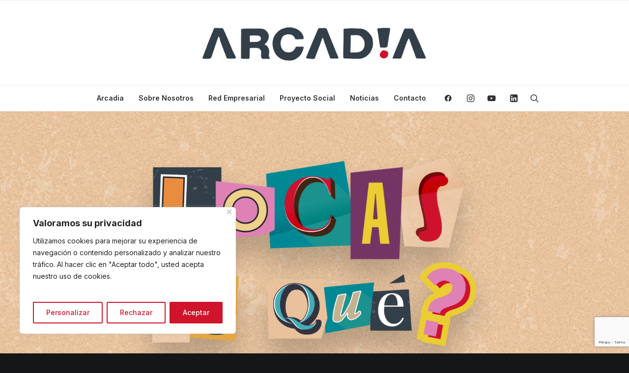

--- FILE ---
content_type: text/html; charset=utf-8
request_url: https://www.google.com/recaptcha/api2/anchor?ar=1&k=6LdUAKMkAAAAADxCMV2ikgClKI4f7Mg23vXGjZGj&co=aHR0cHM6Ly9yZWRhcmNhZGlhLmVzOjQ0Mw..&hl=en&v=N67nZn4AqZkNcbeMu4prBgzg&size=invisible&anchor-ms=20000&execute-ms=30000&cb=x7eov1z5zohq
body_size: 48637
content:
<!DOCTYPE HTML><html dir="ltr" lang="en"><head><meta http-equiv="Content-Type" content="text/html; charset=UTF-8">
<meta http-equiv="X-UA-Compatible" content="IE=edge">
<title>reCAPTCHA</title>
<style type="text/css">
/* cyrillic-ext */
@font-face {
  font-family: 'Roboto';
  font-style: normal;
  font-weight: 400;
  font-stretch: 100%;
  src: url(//fonts.gstatic.com/s/roboto/v48/KFO7CnqEu92Fr1ME7kSn66aGLdTylUAMa3GUBHMdazTgWw.woff2) format('woff2');
  unicode-range: U+0460-052F, U+1C80-1C8A, U+20B4, U+2DE0-2DFF, U+A640-A69F, U+FE2E-FE2F;
}
/* cyrillic */
@font-face {
  font-family: 'Roboto';
  font-style: normal;
  font-weight: 400;
  font-stretch: 100%;
  src: url(//fonts.gstatic.com/s/roboto/v48/KFO7CnqEu92Fr1ME7kSn66aGLdTylUAMa3iUBHMdazTgWw.woff2) format('woff2');
  unicode-range: U+0301, U+0400-045F, U+0490-0491, U+04B0-04B1, U+2116;
}
/* greek-ext */
@font-face {
  font-family: 'Roboto';
  font-style: normal;
  font-weight: 400;
  font-stretch: 100%;
  src: url(//fonts.gstatic.com/s/roboto/v48/KFO7CnqEu92Fr1ME7kSn66aGLdTylUAMa3CUBHMdazTgWw.woff2) format('woff2');
  unicode-range: U+1F00-1FFF;
}
/* greek */
@font-face {
  font-family: 'Roboto';
  font-style: normal;
  font-weight: 400;
  font-stretch: 100%;
  src: url(//fonts.gstatic.com/s/roboto/v48/KFO7CnqEu92Fr1ME7kSn66aGLdTylUAMa3-UBHMdazTgWw.woff2) format('woff2');
  unicode-range: U+0370-0377, U+037A-037F, U+0384-038A, U+038C, U+038E-03A1, U+03A3-03FF;
}
/* math */
@font-face {
  font-family: 'Roboto';
  font-style: normal;
  font-weight: 400;
  font-stretch: 100%;
  src: url(//fonts.gstatic.com/s/roboto/v48/KFO7CnqEu92Fr1ME7kSn66aGLdTylUAMawCUBHMdazTgWw.woff2) format('woff2');
  unicode-range: U+0302-0303, U+0305, U+0307-0308, U+0310, U+0312, U+0315, U+031A, U+0326-0327, U+032C, U+032F-0330, U+0332-0333, U+0338, U+033A, U+0346, U+034D, U+0391-03A1, U+03A3-03A9, U+03B1-03C9, U+03D1, U+03D5-03D6, U+03F0-03F1, U+03F4-03F5, U+2016-2017, U+2034-2038, U+203C, U+2040, U+2043, U+2047, U+2050, U+2057, U+205F, U+2070-2071, U+2074-208E, U+2090-209C, U+20D0-20DC, U+20E1, U+20E5-20EF, U+2100-2112, U+2114-2115, U+2117-2121, U+2123-214F, U+2190, U+2192, U+2194-21AE, U+21B0-21E5, U+21F1-21F2, U+21F4-2211, U+2213-2214, U+2216-22FF, U+2308-230B, U+2310, U+2319, U+231C-2321, U+2336-237A, U+237C, U+2395, U+239B-23B7, U+23D0, U+23DC-23E1, U+2474-2475, U+25AF, U+25B3, U+25B7, U+25BD, U+25C1, U+25CA, U+25CC, U+25FB, U+266D-266F, U+27C0-27FF, U+2900-2AFF, U+2B0E-2B11, U+2B30-2B4C, U+2BFE, U+3030, U+FF5B, U+FF5D, U+1D400-1D7FF, U+1EE00-1EEFF;
}
/* symbols */
@font-face {
  font-family: 'Roboto';
  font-style: normal;
  font-weight: 400;
  font-stretch: 100%;
  src: url(//fonts.gstatic.com/s/roboto/v48/KFO7CnqEu92Fr1ME7kSn66aGLdTylUAMaxKUBHMdazTgWw.woff2) format('woff2');
  unicode-range: U+0001-000C, U+000E-001F, U+007F-009F, U+20DD-20E0, U+20E2-20E4, U+2150-218F, U+2190, U+2192, U+2194-2199, U+21AF, U+21E6-21F0, U+21F3, U+2218-2219, U+2299, U+22C4-22C6, U+2300-243F, U+2440-244A, U+2460-24FF, U+25A0-27BF, U+2800-28FF, U+2921-2922, U+2981, U+29BF, U+29EB, U+2B00-2BFF, U+4DC0-4DFF, U+FFF9-FFFB, U+10140-1018E, U+10190-1019C, U+101A0, U+101D0-101FD, U+102E0-102FB, U+10E60-10E7E, U+1D2C0-1D2D3, U+1D2E0-1D37F, U+1F000-1F0FF, U+1F100-1F1AD, U+1F1E6-1F1FF, U+1F30D-1F30F, U+1F315, U+1F31C, U+1F31E, U+1F320-1F32C, U+1F336, U+1F378, U+1F37D, U+1F382, U+1F393-1F39F, U+1F3A7-1F3A8, U+1F3AC-1F3AF, U+1F3C2, U+1F3C4-1F3C6, U+1F3CA-1F3CE, U+1F3D4-1F3E0, U+1F3ED, U+1F3F1-1F3F3, U+1F3F5-1F3F7, U+1F408, U+1F415, U+1F41F, U+1F426, U+1F43F, U+1F441-1F442, U+1F444, U+1F446-1F449, U+1F44C-1F44E, U+1F453, U+1F46A, U+1F47D, U+1F4A3, U+1F4B0, U+1F4B3, U+1F4B9, U+1F4BB, U+1F4BF, U+1F4C8-1F4CB, U+1F4D6, U+1F4DA, U+1F4DF, U+1F4E3-1F4E6, U+1F4EA-1F4ED, U+1F4F7, U+1F4F9-1F4FB, U+1F4FD-1F4FE, U+1F503, U+1F507-1F50B, U+1F50D, U+1F512-1F513, U+1F53E-1F54A, U+1F54F-1F5FA, U+1F610, U+1F650-1F67F, U+1F687, U+1F68D, U+1F691, U+1F694, U+1F698, U+1F6AD, U+1F6B2, U+1F6B9-1F6BA, U+1F6BC, U+1F6C6-1F6CF, U+1F6D3-1F6D7, U+1F6E0-1F6EA, U+1F6F0-1F6F3, U+1F6F7-1F6FC, U+1F700-1F7FF, U+1F800-1F80B, U+1F810-1F847, U+1F850-1F859, U+1F860-1F887, U+1F890-1F8AD, U+1F8B0-1F8BB, U+1F8C0-1F8C1, U+1F900-1F90B, U+1F93B, U+1F946, U+1F984, U+1F996, U+1F9E9, U+1FA00-1FA6F, U+1FA70-1FA7C, U+1FA80-1FA89, U+1FA8F-1FAC6, U+1FACE-1FADC, U+1FADF-1FAE9, U+1FAF0-1FAF8, U+1FB00-1FBFF;
}
/* vietnamese */
@font-face {
  font-family: 'Roboto';
  font-style: normal;
  font-weight: 400;
  font-stretch: 100%;
  src: url(//fonts.gstatic.com/s/roboto/v48/KFO7CnqEu92Fr1ME7kSn66aGLdTylUAMa3OUBHMdazTgWw.woff2) format('woff2');
  unicode-range: U+0102-0103, U+0110-0111, U+0128-0129, U+0168-0169, U+01A0-01A1, U+01AF-01B0, U+0300-0301, U+0303-0304, U+0308-0309, U+0323, U+0329, U+1EA0-1EF9, U+20AB;
}
/* latin-ext */
@font-face {
  font-family: 'Roboto';
  font-style: normal;
  font-weight: 400;
  font-stretch: 100%;
  src: url(//fonts.gstatic.com/s/roboto/v48/KFO7CnqEu92Fr1ME7kSn66aGLdTylUAMa3KUBHMdazTgWw.woff2) format('woff2');
  unicode-range: U+0100-02BA, U+02BD-02C5, U+02C7-02CC, U+02CE-02D7, U+02DD-02FF, U+0304, U+0308, U+0329, U+1D00-1DBF, U+1E00-1E9F, U+1EF2-1EFF, U+2020, U+20A0-20AB, U+20AD-20C0, U+2113, U+2C60-2C7F, U+A720-A7FF;
}
/* latin */
@font-face {
  font-family: 'Roboto';
  font-style: normal;
  font-weight: 400;
  font-stretch: 100%;
  src: url(//fonts.gstatic.com/s/roboto/v48/KFO7CnqEu92Fr1ME7kSn66aGLdTylUAMa3yUBHMdazQ.woff2) format('woff2');
  unicode-range: U+0000-00FF, U+0131, U+0152-0153, U+02BB-02BC, U+02C6, U+02DA, U+02DC, U+0304, U+0308, U+0329, U+2000-206F, U+20AC, U+2122, U+2191, U+2193, U+2212, U+2215, U+FEFF, U+FFFD;
}
/* cyrillic-ext */
@font-face {
  font-family: 'Roboto';
  font-style: normal;
  font-weight: 500;
  font-stretch: 100%;
  src: url(//fonts.gstatic.com/s/roboto/v48/KFO7CnqEu92Fr1ME7kSn66aGLdTylUAMa3GUBHMdazTgWw.woff2) format('woff2');
  unicode-range: U+0460-052F, U+1C80-1C8A, U+20B4, U+2DE0-2DFF, U+A640-A69F, U+FE2E-FE2F;
}
/* cyrillic */
@font-face {
  font-family: 'Roboto';
  font-style: normal;
  font-weight: 500;
  font-stretch: 100%;
  src: url(//fonts.gstatic.com/s/roboto/v48/KFO7CnqEu92Fr1ME7kSn66aGLdTylUAMa3iUBHMdazTgWw.woff2) format('woff2');
  unicode-range: U+0301, U+0400-045F, U+0490-0491, U+04B0-04B1, U+2116;
}
/* greek-ext */
@font-face {
  font-family: 'Roboto';
  font-style: normal;
  font-weight: 500;
  font-stretch: 100%;
  src: url(//fonts.gstatic.com/s/roboto/v48/KFO7CnqEu92Fr1ME7kSn66aGLdTylUAMa3CUBHMdazTgWw.woff2) format('woff2');
  unicode-range: U+1F00-1FFF;
}
/* greek */
@font-face {
  font-family: 'Roboto';
  font-style: normal;
  font-weight: 500;
  font-stretch: 100%;
  src: url(//fonts.gstatic.com/s/roboto/v48/KFO7CnqEu92Fr1ME7kSn66aGLdTylUAMa3-UBHMdazTgWw.woff2) format('woff2');
  unicode-range: U+0370-0377, U+037A-037F, U+0384-038A, U+038C, U+038E-03A1, U+03A3-03FF;
}
/* math */
@font-face {
  font-family: 'Roboto';
  font-style: normal;
  font-weight: 500;
  font-stretch: 100%;
  src: url(//fonts.gstatic.com/s/roboto/v48/KFO7CnqEu92Fr1ME7kSn66aGLdTylUAMawCUBHMdazTgWw.woff2) format('woff2');
  unicode-range: U+0302-0303, U+0305, U+0307-0308, U+0310, U+0312, U+0315, U+031A, U+0326-0327, U+032C, U+032F-0330, U+0332-0333, U+0338, U+033A, U+0346, U+034D, U+0391-03A1, U+03A3-03A9, U+03B1-03C9, U+03D1, U+03D5-03D6, U+03F0-03F1, U+03F4-03F5, U+2016-2017, U+2034-2038, U+203C, U+2040, U+2043, U+2047, U+2050, U+2057, U+205F, U+2070-2071, U+2074-208E, U+2090-209C, U+20D0-20DC, U+20E1, U+20E5-20EF, U+2100-2112, U+2114-2115, U+2117-2121, U+2123-214F, U+2190, U+2192, U+2194-21AE, U+21B0-21E5, U+21F1-21F2, U+21F4-2211, U+2213-2214, U+2216-22FF, U+2308-230B, U+2310, U+2319, U+231C-2321, U+2336-237A, U+237C, U+2395, U+239B-23B7, U+23D0, U+23DC-23E1, U+2474-2475, U+25AF, U+25B3, U+25B7, U+25BD, U+25C1, U+25CA, U+25CC, U+25FB, U+266D-266F, U+27C0-27FF, U+2900-2AFF, U+2B0E-2B11, U+2B30-2B4C, U+2BFE, U+3030, U+FF5B, U+FF5D, U+1D400-1D7FF, U+1EE00-1EEFF;
}
/* symbols */
@font-face {
  font-family: 'Roboto';
  font-style: normal;
  font-weight: 500;
  font-stretch: 100%;
  src: url(//fonts.gstatic.com/s/roboto/v48/KFO7CnqEu92Fr1ME7kSn66aGLdTylUAMaxKUBHMdazTgWw.woff2) format('woff2');
  unicode-range: U+0001-000C, U+000E-001F, U+007F-009F, U+20DD-20E0, U+20E2-20E4, U+2150-218F, U+2190, U+2192, U+2194-2199, U+21AF, U+21E6-21F0, U+21F3, U+2218-2219, U+2299, U+22C4-22C6, U+2300-243F, U+2440-244A, U+2460-24FF, U+25A0-27BF, U+2800-28FF, U+2921-2922, U+2981, U+29BF, U+29EB, U+2B00-2BFF, U+4DC0-4DFF, U+FFF9-FFFB, U+10140-1018E, U+10190-1019C, U+101A0, U+101D0-101FD, U+102E0-102FB, U+10E60-10E7E, U+1D2C0-1D2D3, U+1D2E0-1D37F, U+1F000-1F0FF, U+1F100-1F1AD, U+1F1E6-1F1FF, U+1F30D-1F30F, U+1F315, U+1F31C, U+1F31E, U+1F320-1F32C, U+1F336, U+1F378, U+1F37D, U+1F382, U+1F393-1F39F, U+1F3A7-1F3A8, U+1F3AC-1F3AF, U+1F3C2, U+1F3C4-1F3C6, U+1F3CA-1F3CE, U+1F3D4-1F3E0, U+1F3ED, U+1F3F1-1F3F3, U+1F3F5-1F3F7, U+1F408, U+1F415, U+1F41F, U+1F426, U+1F43F, U+1F441-1F442, U+1F444, U+1F446-1F449, U+1F44C-1F44E, U+1F453, U+1F46A, U+1F47D, U+1F4A3, U+1F4B0, U+1F4B3, U+1F4B9, U+1F4BB, U+1F4BF, U+1F4C8-1F4CB, U+1F4D6, U+1F4DA, U+1F4DF, U+1F4E3-1F4E6, U+1F4EA-1F4ED, U+1F4F7, U+1F4F9-1F4FB, U+1F4FD-1F4FE, U+1F503, U+1F507-1F50B, U+1F50D, U+1F512-1F513, U+1F53E-1F54A, U+1F54F-1F5FA, U+1F610, U+1F650-1F67F, U+1F687, U+1F68D, U+1F691, U+1F694, U+1F698, U+1F6AD, U+1F6B2, U+1F6B9-1F6BA, U+1F6BC, U+1F6C6-1F6CF, U+1F6D3-1F6D7, U+1F6E0-1F6EA, U+1F6F0-1F6F3, U+1F6F7-1F6FC, U+1F700-1F7FF, U+1F800-1F80B, U+1F810-1F847, U+1F850-1F859, U+1F860-1F887, U+1F890-1F8AD, U+1F8B0-1F8BB, U+1F8C0-1F8C1, U+1F900-1F90B, U+1F93B, U+1F946, U+1F984, U+1F996, U+1F9E9, U+1FA00-1FA6F, U+1FA70-1FA7C, U+1FA80-1FA89, U+1FA8F-1FAC6, U+1FACE-1FADC, U+1FADF-1FAE9, U+1FAF0-1FAF8, U+1FB00-1FBFF;
}
/* vietnamese */
@font-face {
  font-family: 'Roboto';
  font-style: normal;
  font-weight: 500;
  font-stretch: 100%;
  src: url(//fonts.gstatic.com/s/roboto/v48/KFO7CnqEu92Fr1ME7kSn66aGLdTylUAMa3OUBHMdazTgWw.woff2) format('woff2');
  unicode-range: U+0102-0103, U+0110-0111, U+0128-0129, U+0168-0169, U+01A0-01A1, U+01AF-01B0, U+0300-0301, U+0303-0304, U+0308-0309, U+0323, U+0329, U+1EA0-1EF9, U+20AB;
}
/* latin-ext */
@font-face {
  font-family: 'Roboto';
  font-style: normal;
  font-weight: 500;
  font-stretch: 100%;
  src: url(//fonts.gstatic.com/s/roboto/v48/KFO7CnqEu92Fr1ME7kSn66aGLdTylUAMa3KUBHMdazTgWw.woff2) format('woff2');
  unicode-range: U+0100-02BA, U+02BD-02C5, U+02C7-02CC, U+02CE-02D7, U+02DD-02FF, U+0304, U+0308, U+0329, U+1D00-1DBF, U+1E00-1E9F, U+1EF2-1EFF, U+2020, U+20A0-20AB, U+20AD-20C0, U+2113, U+2C60-2C7F, U+A720-A7FF;
}
/* latin */
@font-face {
  font-family: 'Roboto';
  font-style: normal;
  font-weight: 500;
  font-stretch: 100%;
  src: url(//fonts.gstatic.com/s/roboto/v48/KFO7CnqEu92Fr1ME7kSn66aGLdTylUAMa3yUBHMdazQ.woff2) format('woff2');
  unicode-range: U+0000-00FF, U+0131, U+0152-0153, U+02BB-02BC, U+02C6, U+02DA, U+02DC, U+0304, U+0308, U+0329, U+2000-206F, U+20AC, U+2122, U+2191, U+2193, U+2212, U+2215, U+FEFF, U+FFFD;
}
/* cyrillic-ext */
@font-face {
  font-family: 'Roboto';
  font-style: normal;
  font-weight: 900;
  font-stretch: 100%;
  src: url(//fonts.gstatic.com/s/roboto/v48/KFO7CnqEu92Fr1ME7kSn66aGLdTylUAMa3GUBHMdazTgWw.woff2) format('woff2');
  unicode-range: U+0460-052F, U+1C80-1C8A, U+20B4, U+2DE0-2DFF, U+A640-A69F, U+FE2E-FE2F;
}
/* cyrillic */
@font-face {
  font-family: 'Roboto';
  font-style: normal;
  font-weight: 900;
  font-stretch: 100%;
  src: url(//fonts.gstatic.com/s/roboto/v48/KFO7CnqEu92Fr1ME7kSn66aGLdTylUAMa3iUBHMdazTgWw.woff2) format('woff2');
  unicode-range: U+0301, U+0400-045F, U+0490-0491, U+04B0-04B1, U+2116;
}
/* greek-ext */
@font-face {
  font-family: 'Roboto';
  font-style: normal;
  font-weight: 900;
  font-stretch: 100%;
  src: url(//fonts.gstatic.com/s/roboto/v48/KFO7CnqEu92Fr1ME7kSn66aGLdTylUAMa3CUBHMdazTgWw.woff2) format('woff2');
  unicode-range: U+1F00-1FFF;
}
/* greek */
@font-face {
  font-family: 'Roboto';
  font-style: normal;
  font-weight: 900;
  font-stretch: 100%;
  src: url(//fonts.gstatic.com/s/roboto/v48/KFO7CnqEu92Fr1ME7kSn66aGLdTylUAMa3-UBHMdazTgWw.woff2) format('woff2');
  unicode-range: U+0370-0377, U+037A-037F, U+0384-038A, U+038C, U+038E-03A1, U+03A3-03FF;
}
/* math */
@font-face {
  font-family: 'Roboto';
  font-style: normal;
  font-weight: 900;
  font-stretch: 100%;
  src: url(//fonts.gstatic.com/s/roboto/v48/KFO7CnqEu92Fr1ME7kSn66aGLdTylUAMawCUBHMdazTgWw.woff2) format('woff2');
  unicode-range: U+0302-0303, U+0305, U+0307-0308, U+0310, U+0312, U+0315, U+031A, U+0326-0327, U+032C, U+032F-0330, U+0332-0333, U+0338, U+033A, U+0346, U+034D, U+0391-03A1, U+03A3-03A9, U+03B1-03C9, U+03D1, U+03D5-03D6, U+03F0-03F1, U+03F4-03F5, U+2016-2017, U+2034-2038, U+203C, U+2040, U+2043, U+2047, U+2050, U+2057, U+205F, U+2070-2071, U+2074-208E, U+2090-209C, U+20D0-20DC, U+20E1, U+20E5-20EF, U+2100-2112, U+2114-2115, U+2117-2121, U+2123-214F, U+2190, U+2192, U+2194-21AE, U+21B0-21E5, U+21F1-21F2, U+21F4-2211, U+2213-2214, U+2216-22FF, U+2308-230B, U+2310, U+2319, U+231C-2321, U+2336-237A, U+237C, U+2395, U+239B-23B7, U+23D0, U+23DC-23E1, U+2474-2475, U+25AF, U+25B3, U+25B7, U+25BD, U+25C1, U+25CA, U+25CC, U+25FB, U+266D-266F, U+27C0-27FF, U+2900-2AFF, U+2B0E-2B11, U+2B30-2B4C, U+2BFE, U+3030, U+FF5B, U+FF5D, U+1D400-1D7FF, U+1EE00-1EEFF;
}
/* symbols */
@font-face {
  font-family: 'Roboto';
  font-style: normal;
  font-weight: 900;
  font-stretch: 100%;
  src: url(//fonts.gstatic.com/s/roboto/v48/KFO7CnqEu92Fr1ME7kSn66aGLdTylUAMaxKUBHMdazTgWw.woff2) format('woff2');
  unicode-range: U+0001-000C, U+000E-001F, U+007F-009F, U+20DD-20E0, U+20E2-20E4, U+2150-218F, U+2190, U+2192, U+2194-2199, U+21AF, U+21E6-21F0, U+21F3, U+2218-2219, U+2299, U+22C4-22C6, U+2300-243F, U+2440-244A, U+2460-24FF, U+25A0-27BF, U+2800-28FF, U+2921-2922, U+2981, U+29BF, U+29EB, U+2B00-2BFF, U+4DC0-4DFF, U+FFF9-FFFB, U+10140-1018E, U+10190-1019C, U+101A0, U+101D0-101FD, U+102E0-102FB, U+10E60-10E7E, U+1D2C0-1D2D3, U+1D2E0-1D37F, U+1F000-1F0FF, U+1F100-1F1AD, U+1F1E6-1F1FF, U+1F30D-1F30F, U+1F315, U+1F31C, U+1F31E, U+1F320-1F32C, U+1F336, U+1F378, U+1F37D, U+1F382, U+1F393-1F39F, U+1F3A7-1F3A8, U+1F3AC-1F3AF, U+1F3C2, U+1F3C4-1F3C6, U+1F3CA-1F3CE, U+1F3D4-1F3E0, U+1F3ED, U+1F3F1-1F3F3, U+1F3F5-1F3F7, U+1F408, U+1F415, U+1F41F, U+1F426, U+1F43F, U+1F441-1F442, U+1F444, U+1F446-1F449, U+1F44C-1F44E, U+1F453, U+1F46A, U+1F47D, U+1F4A3, U+1F4B0, U+1F4B3, U+1F4B9, U+1F4BB, U+1F4BF, U+1F4C8-1F4CB, U+1F4D6, U+1F4DA, U+1F4DF, U+1F4E3-1F4E6, U+1F4EA-1F4ED, U+1F4F7, U+1F4F9-1F4FB, U+1F4FD-1F4FE, U+1F503, U+1F507-1F50B, U+1F50D, U+1F512-1F513, U+1F53E-1F54A, U+1F54F-1F5FA, U+1F610, U+1F650-1F67F, U+1F687, U+1F68D, U+1F691, U+1F694, U+1F698, U+1F6AD, U+1F6B2, U+1F6B9-1F6BA, U+1F6BC, U+1F6C6-1F6CF, U+1F6D3-1F6D7, U+1F6E0-1F6EA, U+1F6F0-1F6F3, U+1F6F7-1F6FC, U+1F700-1F7FF, U+1F800-1F80B, U+1F810-1F847, U+1F850-1F859, U+1F860-1F887, U+1F890-1F8AD, U+1F8B0-1F8BB, U+1F8C0-1F8C1, U+1F900-1F90B, U+1F93B, U+1F946, U+1F984, U+1F996, U+1F9E9, U+1FA00-1FA6F, U+1FA70-1FA7C, U+1FA80-1FA89, U+1FA8F-1FAC6, U+1FACE-1FADC, U+1FADF-1FAE9, U+1FAF0-1FAF8, U+1FB00-1FBFF;
}
/* vietnamese */
@font-face {
  font-family: 'Roboto';
  font-style: normal;
  font-weight: 900;
  font-stretch: 100%;
  src: url(//fonts.gstatic.com/s/roboto/v48/KFO7CnqEu92Fr1ME7kSn66aGLdTylUAMa3OUBHMdazTgWw.woff2) format('woff2');
  unicode-range: U+0102-0103, U+0110-0111, U+0128-0129, U+0168-0169, U+01A0-01A1, U+01AF-01B0, U+0300-0301, U+0303-0304, U+0308-0309, U+0323, U+0329, U+1EA0-1EF9, U+20AB;
}
/* latin-ext */
@font-face {
  font-family: 'Roboto';
  font-style: normal;
  font-weight: 900;
  font-stretch: 100%;
  src: url(//fonts.gstatic.com/s/roboto/v48/KFO7CnqEu92Fr1ME7kSn66aGLdTylUAMa3KUBHMdazTgWw.woff2) format('woff2');
  unicode-range: U+0100-02BA, U+02BD-02C5, U+02C7-02CC, U+02CE-02D7, U+02DD-02FF, U+0304, U+0308, U+0329, U+1D00-1DBF, U+1E00-1E9F, U+1EF2-1EFF, U+2020, U+20A0-20AB, U+20AD-20C0, U+2113, U+2C60-2C7F, U+A720-A7FF;
}
/* latin */
@font-face {
  font-family: 'Roboto';
  font-style: normal;
  font-weight: 900;
  font-stretch: 100%;
  src: url(//fonts.gstatic.com/s/roboto/v48/KFO7CnqEu92Fr1ME7kSn66aGLdTylUAMa3yUBHMdazQ.woff2) format('woff2');
  unicode-range: U+0000-00FF, U+0131, U+0152-0153, U+02BB-02BC, U+02C6, U+02DA, U+02DC, U+0304, U+0308, U+0329, U+2000-206F, U+20AC, U+2122, U+2191, U+2193, U+2212, U+2215, U+FEFF, U+FFFD;
}

</style>
<link rel="stylesheet" type="text/css" href="https://www.gstatic.com/recaptcha/releases/N67nZn4AqZkNcbeMu4prBgzg/styles__ltr.css">
<script nonce="3wVJ_0ADkrFAAoFIN9DNxQ" type="text/javascript">window['__recaptcha_api'] = 'https://www.google.com/recaptcha/api2/';</script>
<script type="text/javascript" src="https://www.gstatic.com/recaptcha/releases/N67nZn4AqZkNcbeMu4prBgzg/recaptcha__en.js" nonce="3wVJ_0ADkrFAAoFIN9DNxQ">
      
    </script></head>
<body><div id="rc-anchor-alert" class="rc-anchor-alert"></div>
<input type="hidden" id="recaptcha-token" value="[base64]">
<script type="text/javascript" nonce="3wVJ_0ADkrFAAoFIN9DNxQ">
      recaptcha.anchor.Main.init("[\x22ainput\x22,[\x22bgdata\x22,\x22\x22,\[base64]/[base64]/[base64]/[base64]/[base64]/[base64]/KGcoTywyNTMsTy5PKSxVRyhPLEMpKTpnKE8sMjUzLEMpLE8pKSxsKSksTykpfSxieT1mdW5jdGlvbihDLE8sdSxsKXtmb3IobD0odT1SKEMpLDApO08+MDtPLS0pbD1sPDw4fFooQyk7ZyhDLHUsbCl9LFVHPWZ1bmN0aW9uKEMsTyl7Qy5pLmxlbmd0aD4xMDQ/[base64]/[base64]/[base64]/[base64]/[base64]/[base64]/[base64]\\u003d\x22,\[base64]\x22,\x22IU3ChMKSOhJCLA3CpWLDkMKZw6zCvMOow5rCs8OwZMKTwpHDphTDjA7Dm2IkwoDDscKtScKREcKeEkMdwrMSwqo6eA/Dkgl4w7bCijfCl39MwobDjRTDp0ZUw4XDsmUOw4IRw67DrDTCmCQ/w6HConpjIEptcWbDsiErM8O0TFXChMOaW8OcwrpEDcK9wrPCnsOAw6TCkRXCnngdFiIaE2c/w6jDgztbWD3CgWhUwojCksOiw6ZlOcO/[base64]/DnTLDkkvCpMO2wr9KFjTCqmM/wqZaw79Yw6FcJMOsDx1aw4zCuMKQw63CuQjCkgjChU3ClW7CsRphV8OFE0dCL8Kowr7DgQgRw7PCqjPDgcKXJsKYL0XDmcKPw5jCpyvDrjI+w5zCrAMRQ213wr9YIcOjBsK3w6PCpn7CjVHCj8KNWMKwLxpeaRwWw6/DhcKbw7LCrWVAWwTDtjI4AsOMZAF7XCPDl0zDrCASwqYbwooxaMKOwoJ1w4Uywol+eMO5eXE9Jx/CoVzCph8tVwITQxLDqMKew4k7w6rDicOQw5t8wpPCqsKZCxFmwqzCgjDCtXxlS8OJcsK0wrDCmsKAwpDCmsOjXWnDlsOjb3jDjCFSRUJwwqdGwpokw6fCosK0wrXCscKHwosfTjjDo1kHw5bCgsKjeQFCw5lVw4x3w6bCmsKyw4DDrcO+WDRXwrwKwqVcaTzCt8K/w6YOwpx4wr9SQQLDoMKQPjcoBTHCqMKXLMOMwrDDgMOqcMKmw4IEKMK+wqwswr3CscK4ZWNfwq0gw59mwrEww6XDpsKQbsKCwpByRB7CpGM5w44LfSIuwq0jw7bDqsO5wrbDtMK0w7wHwrhNDFHDnsKMwpfDuEXCmsOjYsKGw5/ChcKnasKHCsOkcCrDocK/QHTDh8KhGcOxdmvCmMOQd8OMw6tVQcKNw5zCk217wpUAfjsXwo7DsG3Dm8OHwq3DiMK/ER9/w4bDlsObwpnChFHCpCFmwrVtRcODRsOMwofCosK+wqTChmPCgMO+f8KCN8KWwq7Dp19aYWNfRcKGesK8HcKhwq3CuMONw4Elw7Bww6PCmAkfwpvCv1XDlXXCvXrCpmoCw5fDnsKCBcKwwplhZQk7wpXCr8OqM13Con5VwoMmw5NhPMKValIgRcKkKm/Dtgplwr4pwqfDuMO5UMKbJsO0wptnw6vCoMKKW8K2XMKed8K5Okk0woLCr8K7OxvCsX3DssKZV2M5aDoQKR/CjMOFEsObw5dzOsKnw452CWLCshnCrW7Cj3LCicOyXBvDvMOaEcKNw6E6S8KdIA3CuMK5DD83UcKyJSBWw7B2VsKmbzXDmsOHwoXDgTZDY8K8Yj08wqY4w5/CqsOgIcKOZsO5w55HwpzDqsKTw43Dqnw4KsOewohCwpPDjlkGw63DmybChMKEwosQwqfDrQbDrg1Xw65CeMKFw4jCo2bDvsKGw6nDksO3w7svO8O2wpNgG8KeaMKFY8KmwobDhQpKw6FqVkN6KzgSQR/DtsKTCl/Dj8OaasONw4zDnyLDqMKeWCoNO8OLej0yY8OlNiXCihg+BcKNw6XCg8KDBEjDhk7DlsOiwqrCncKCbsKqw6bCiiHCpMK7wrh5woUFOzbDrAlGwqNlwp1qMUNUwqvCtcKsT8KAbWLDrHkbw5TDhsOpw6TDjnsXw7fDncKLd8KrckUEOx/DmVE0T8KWwr/DsRM6HUd+BgHCjULDnTURwoY3HXXDpTDDjm1YO8O8w5/Dm0LDssO4bV9sw4FDXk9Kw5bDpcOxw6YzwpZWw7NhwovDmy45bnjCt00PQcK0O8Kew6fDgmTCsxzCnQgZC8KQwq1/IizCl8KLwofCsXbCnMKUw7/DoXFFNnfDszTDpMKFwoUlw6fCn3lzwprDiEs6w77DpEsvAMKBRcKiJsKhwqJKw5HDlMOONl7DpzfDkizCv3TDr1/DuEHDplbCusKXQ8K/[base64]/LsOOwp3CiFZawrV9PcOQBcKxwqV9wopPYMOfHsK9XcOXI8KGw4YFfnXDqH7DsMOjwrzDk8OreMKFw5TCs8OQw6Y9JcOmNcK+w5x9wqJXw7QFwrBUwrzCscKqw4PDuxghX8KfeMO9w6lSw5HClsKiw4IzYg9nwr/DjmZ7KxTCok4gKMKqw44TwrPCqzlbwq/DhivDv8OvwrjDisOhw6jClMK0wqFhRMKIAS/ChMOdM8KPV8K6wro/[base64]/[base64]/Cg8KFw68Qw4wlbTzDrsO4PMKxMwF6woRZH3XCssK7woTDmMO5TFXCjyfCp8KvX8OcDMOyw6nCrsK+XnJcwrvDv8K1I8KcHRfDjHvCusKMw70MK13DrQvCr8O4w4LDnxcnTMOjwp4bw40Aw44FQkdlGjwgw4LDjCECJsKxwo5uw5hgwrLCmcKsw6/ChksywpwVwpIdf2x0w7pswpIgw7/CtTlVwqbDtsOgw4sjRsKUU8Kxwr9PworDkS/[base64]/DrHp9wp7Dv8KSw7jCnMO/X33CqiDCsBbDtXNaGsOGKh4qwq/CnMObBsO+GGFRVsKgw7pKw73DhMOAcMKxdknCngDCoMKVB8OlA8Kaw4FKw77CmioNRMKWw4krwqxEwrN3w6J8w7VMwr3DgsKNd1jDkhdQYznCgn/CghJlRwxZwpVpw6rCj8KHwpBwCcKBbVgkHcKSFsKwZMKvwodnwrUKbMO1O2tlwrXClsOvwp/DkSp6dHzDkTJVIsKhRlrClUXDnV/CocK/Z8OJw7nCu8O5ZcOmTXzCgMOuwoBbwrRLVsKkwqDCux7CjcK9MwkMwpUMwrjClh/DsxXChDADwp1FNwjDvsO8wrvDssKwFcOywqHCsBnDuiVvRSzCpwkIZERYwr3CgMOCbsKUw5kdwrPCoEfCssOTMmLCu8OUwqjCtlolw7xHwq/[base64]/DkMOUw5/Cr8ObwptnwrrDpsODwrrCjMK6QCVwU8Kowqlyw6fCuXtkQG/[base64]/DqcOhUm/CqlvDn8KqLcKgHx5YPznDn18cwqDCksKYw5zCvMOOwrrDiznCokrDrm7Djh/DosK2XsKGwrYww61FM0IowqXClDscw70OVQU9w4RVWMK7KATDvHJGwqd3YsKnecOxwp8Dwr3DicOOVMOMDMOlBWYUw7HCksKDQmtFXsKHwrY5wpnDuSLDiWXDvcKAwqwmeBgKZHMUwpdZw5x7w6tIw6FJEmEPH2nCiR4Nwpdjwo5mwqDClMOaw5rDoCnCpcKmFTzDhi/[base64]/D8OIWsOPwp8Iw6rCkERxw6Iib8O7w5jDtsOpdxFjw4HCisO6QcKPckEcwpZtd8OGwohxA8KrNcOFwrpNw7fCqnw9EsK7IsK/K0bDjcOKBcOXw67CqgESMFFhAkd2JQ0yw6LDiiZgNMKXw67DlcOEw6PCvMOKQcKmw5/CssOnw6TCqVF4c8OmNDbDqcOqwosVw6rDhsKxYsKCV0bDuAfCvTdPwqfCgsOGw40SHkcfFsOeHXnCscObwobDtmVpYMOQcyLDmC5ow6DCh8KcdC/DoFh3w6fCviDCtg55LRbCiDlpNyEJP8Kgw6rDhDvDs8K8XW48wrtPwqLClXMkD8KFOiLDug4bw7XCgGoZQMOQw6bCnzpLYzXCqMKFSTcQegzCv2cNwoZUw44XeXQbw6YFG8Kfe8KLPndBBlEIw7/DnsKUYVDDih4jWCzCrlljXsKiEsK8w7NpWng2w4AZwp/DmTLCtMOnwql6bm/Dr8KDU1DCpgAiw6h1EiQ0ByddwqjDn8Oww5HCv8K+wr7DonDCnGNqGsODwp1ybsKsPlvCn3ZywpzDqcOLwoXDhcOGwqjDjyjCtwrDusOHwr8xwpTCsMONflxsVcKGw7HDqnPDpjvCmjvCh8K3OUxDGUYYQU5Kw4wiw4ZIwoLClsK/wpBww7nDmFvCrknDmB4NLcKCPB5pBcKuDsKdwq/Do8K+UXhYw7XDicKZwpFjw4vCtcK7C0jDpcKBKinDhmF7wokMXcOpXWNbw6QGwrAEwrzDnRTChSVjw6LDosK0w7xjcMO9wr7DssKzwpPDv3/[base64]/CgsKew4XChlnDoFUmOAjDqsKaw70Ow4zDm03Cj8OZYMOTFsK7w5bDqMOjw5piwqXCvCvDqsKIw7/CiE7CvsOnNMK8L8OtcA3CrcKOcsK0J2xUwqZHw7jDmVXDnMOWw7URwq8JQGh3w6HDosKowrvDnsOvwr3DpsKGw6JnwqdFOcOTY8OFw7XDrcKyw7jDlcKSwqQMw7jDoC5TaTMKUMOxw6A0w4/Cs1DDqwfDpMKAwqHDqhXCh8KdwrRXwoDDtDLDtnkzw5RQWsKLScKYc2vDlMK6w708H8KJdzEfbcK9wrpgw4jCi3TCvMOjw78OLE9nw6lpSmBmwqZIOMOeE3TChcKPMWrClMOPFMOsYx/CsBLCrcOWw7nCicK0UyB7w75UwpRufVhcJsOGKcK0wq3CvcOQa23ClsOnwrIewp0dwpNGwrvCmcKaY8OKw6bDknXDp0/CvcKrA8KOJioJw4zDksK+wpTCqS5lw6vCgMKGw6krM8OPAMKxAMOGTANUV8OCwpXCpXN/e8OZBShoYHTDkErDl8KNS25lw7DCv19ywpBtfA/[base64]/[base64]/CtMKwwrMEwokBwotxwpnDqwPDuTHDmCLDtj7Dn8OLbMOUwqfCssONwqDDn8O/w7PDk04HLMOnZVTDuwMyw73DqGJQw7B5DFHCtTvCmnXDo8OtcMOBT8Oqc8O/[base64]/[base64]/wqxWMcK2LlAhwo3CtSQkJDbCv8KqUMKow4hrw7rCr8OTWcOlw4PDssKSMy/[base64]/DtcOEV8Oaw5Icw5VPwoVKw7sMGcO1YXpKwrB6wpzDrsOgEHYuwp/[base64]/d0pjWcKgwqIXC8OKw67CrBnDm1ZlwqF8P2Rnw4kHeUTDj3/[base64]/CkB4ydlVHw6kSw5fCjRh3TXoBWDw6wrA1bnIJD8OZw5DCriHCjAIMF8O9w50kw5kQwr/CvsOowpMiNWjDtsOpNX3Cu3onwqh4wpXCh8KqXcKww7t5wr7Cik9MGcO1w4XDqHjDvyvDocKawop8wo9sN3NzwrzDj8Kcw4fCqFhSw6/Dq8Kxw60eA2JJwpbDiSPCkhtqw53DuArDrCR/w4/[base64]/fwFWFhkmWsKOXXsMw4jDkybDqCrCo2nCt8KXwp/DiGxlXCcfwqzDpkpqw4BVw5IJXMOaXhvDt8KhHcOswo14V8O7w5/CrMKgcBXCtMKpw4BXw57CjcKlfhoAI8KGwqfDnMK5wroEIXJdNCwwwqLDqcK2w7/Dn8K4VcO5MsObwpvDnsOjb2dZwoF+w7h3SXRWw73DuDvCuRVAXcOvw4NUHgQzw7zCnMOPGH3DlUMNOx8aT8KUTMKQwqvCjMOLw7MFF8OgwoHDoMOnwrIZB0pyR8KYw61BXsKtGTfCm0LCqHE9dsK8w6LDmksHQUwqwoTDhGwgwrHDgncdTlUhM8OHdxRfwq/ChV3ClMKHW8K5w4XDm0Vqwr4lWi80TAzCtcOhw516wrvDiMO6FX5nTcOYQi7Cn2DDscKgfW5IEmHCo8KgOgJZVxctw5E2w5fDljnDjsO3QsOQeVDDrcOhOzDDh8KoCR13w73CoEHDhMObw5PCn8OwwpA/wqnDgsOBYVzDrFLDmko4wq0MwofCpm5Gw6LChBnCqEJNw5zCjnsSasObwo3CoQrDtmZhw6Igw5LDqMOKw5haGFByJ8OqMsKMAMOpwpdew47Cq8Kqw7oyDCQ9OcKMJiBUIToiw4PDnm3DrScVbh0/wpLCoDhbw57CsHldw5fDqB7DqsOJD8KmGEw7woHCisKxwpDDtsOpw77DgsOXwp/DuMKjwqPDi27DqkIRw5JKwrrDiAPDjMKrB1sDVxcNw5wqP2pBwoApBsOJKWQSe3zCh8KDw47DmMKywqlKwrF6wp5VekPCj1LDqsKfdh5gw5kOG8OnKcKywooPM8Kjwqx1woxkK0Now58sw6w/ZMO2HGfCqQnCjX52w6rDksOCwq3CisKfwpbCjlnCmnjDv8KtT8KMwpXCiMKNQMKOw4LDilUmwoU/bMKEwopTw6wwwpLChsOgFcKuwoo3w4kdF3bCs8OVwr7CjRcIwoHCgsKeJsOWwpEYwpjDm23CrMKlw53CosKAKBzDhD3DjcO5w7tkwq/[base64]/wpPCjMOPwq/DhsKAARs7wosRCMOEWEPDosKMw4lDw4LCvMK7HcOOwo7CmmsgwrnDucOjw5s6PRZOw5fCvMK0YVs+HUnCj8OKwrLDiwddOMKxwqvDhcOfwrXCrMKnES3DnV3DmsOBOcOJw6BnUUsdbgHCuXV8wr/DsEJwaMOrw4zCh8OKcxMewrcFw5/[base64]/DgE/DmBkAwrAow4DCoMKMa1nDvcODPE/DgMOVSMKEaiHDlCFZw4xjwpzCiRILHcOxHhgWwpsvdsKkwqDDjl/CvmfDsgbCpsONwpXDgcK9XsOCIUUYwod8RXBkZMORS3nChcKLJ8KDw44nGQfDjxUlW1LDucKpw61kZMKDUDNxw4EpwpNTwpI1w57Ct3LDpsKdDShjS8OGWsKrccKwYhJkwrHDnEUqwos+RVXCocOMwpMCcRdaw6Igwr/CrMKpBMKEBCc3fWTChcKERcOnMMOMcHcnOk3DqsKLasOuw57DoBfDv1VkUyTDnQcVbVIxwpHDkiTDgD7DrEbCjMOtwpTDjsOKQsO/IcOfwqlqWXd5csKDw7HCl8K3QMOec1xhdsOgw7Rbw5fDp2FEwpvDicOFwpIVwp9Iw7HCiy7DpGLDt1HCrsK+TcKtVA9tw5XDnHvCrRgqTl7CnAnCg8OZwo3DhcO3emJTwqLDhsKGbkvCn8Kjw71Mw41ufsK+CcO8PsKzwqxufMOrw6oow5zDhxl2DC00DcOKw61/[base64]/CsmjCvMO5w5YDNDfDucOrcwVuIsKEw5pnwqACLzFtwrQ/wodOZBDDhCARJcKLHsOEVsKjwoUZwokUwpnDvjsqSlnCrHs7w4JbNQpraMKfw4TDpAgXRF3DuljCmMO9ZMOxw7XDpMOiRhxzSilQWkjDui/[base64]/Dtz06EsKqZB11w4fDq8KCP8Opw65Mw5FlwqfDrH7DvsO/AcONV14SwqNyw4FYTUwMw694w7jCnjtuw5JaX8Otwp7DjMOYwptrZ8K9eQ1KwqN1WMOSwpPDsAHDs2sgMxtMw6ALwrLCtsOhw7TCtMOPwqHCi8OQYsOBwrjDlmQyBMOIUcKTwrFew7LDgsOxIV3Dp8KxazjCnsOEC8OeMXACwr/CsjnCtwrDgcKIw53DrMKXSCFxHMOkw490Z3MnwqfDrWJMMsOLw6LDo8KfC07CtjRZHEDCmhjDgsO6wojCrQfDl8KYwrLCqkfCthDDlB0FbcOiM1keDFDDhwxZc3YdwrTCusKlAXRvKBTCrMOFwoofDzUWbjrCt8O7wp/CrMO0w5zClArCocO/w5/ChgtzwrzDg8K5wqjCpMKEDXvDqMKaw51Kw58zw4fDqsORw68ow69uC1pAT8OZRynDlibCrsO7f8Oea8Kpw7jDksOOB8OPw7QfDcOsLB/Cti0JwpQGXcOnR8O3dkoXw5ZXE8KGKkPDkMKjPBLDrMKBDsOwVWnDnExMHjvCsR/[base64]/[base64]/Tlo1w48sSMO9w7hGY8KWwrvDtMOSw6YCwqASwqh7QzgZGMOMwrcaI8KEwoPDg8K6w65TDsOxGjMhw5QnasKVw5zDgBdywrbDgGMpwoE0wr7DnMO8wrnCosKGwqbDmUpMwqPCrBoJJzrCvMKMw6E/H095JVHCpznCjHJTwoBawrjDsXN+w4fCpRTCpXDDk8KHPx/[base64]/KMO7QU0YwoTDv8Kaw5HDssKpwp4Sw47DuMOBB8KCw4TChsOuMQ8OwoDCpGTCliHChXfCvkLCllbDnmkNY0siwqJ/wp3DoXxswojCt8OWwqXCtsKmwp8Gw60iOMOew4FWbUNyw6FaG8KwwqxAw4lDAm4owpU3fwrCksOdFR5Vwq3DuCTDncKcwq/CrMOsw6/Dr8KuDMKeZsKZwq0+BRlGcw/[base64]/ZTHCoizDvgDCicKJQMOwwqFEVMKHw6k4b8K8LcO1YQ/Dj8KbOD3ChQrDqcK0axPCsgVCwqoCwoPCpMOTYQzDp8KKw7N+w7bCmXjDsCPCo8KjJggfDcK5dMK4wqbDqMKWRcOpdSo3ASUVwo7CklzCmsKhwpnCjMOkb8KJIibCtUhTwpLCusOxwqnDr8KIMTrCmEUVwprCq8Odw4VUZCLCmjZ3w4k8w6XCrxVDZsKFSznDmMK/wr5RTQpuNsKbwogzw7XCicOMwrcAwp7Dmwhvw6p/FcO2WcO3wrAUw6jDgcOewrfCkm5iIA3Dpw58McOCw7PDrGYtL8K8F8Kpw73CkmVCaDPDiMKhXi/CgSQXPMOBw4zDpcKZbknDgVLCn8K5F8OePmPDmsOvaMOYwoTDnjRPwrzCicOKZ8KCT8O5wrnCogBRSxHDsR3Cpw9fw6sHwpPCnMKiCsKpS8OFwp5GDnd2wqPCgMO/w73CosOLwqw/LjRCBsKPB8OkwqAHUyVhw749wqfCgcOmw4huw4PCtydnw4/Cq00QwpTDosKSLCXCjMO0wpsQwqPDlW7Dk0nDj8OFwpJrw5fCrx3DiMO6w51RD8KQcXTDhsK/w6lfO8KcH8O7wosfwrd/[base64]/SMOXaz0OIMKmw7UUw43DsAvCnEEfwrHDoMOJH8OrDWTDrAtuw616worDh8OLfGHCpXdXOcOZw6rDlsO0TcKhw7XCiwrDthI2DMOVSwwuRcKqLcOnwqMJw5twwpvDmMO/wqHCuDI5wp/DgBZ6F8OuwqgjHMK7GkMvY8OHw57DiMOIw67CuGPCrcKRwobDpW3DulzDsTnDv8OlOA/[base64]/DoMKrBsKDCsKrFcOiw5g8w4fCmcO+PcOcwq3CqsOMclkSwpYqwoHCnsOER8OZwodiw5/DscOWwqEsd3TCvsKpZ8OQOsO+N2Nww51XZGodwpbDk8K8woBNcMK9HsO6d8KvwobDlV/[base64]/ejxCVD3DsV8HDsOVPSDCjwoJwpbDisKGecOjw5PCsljCkMOpw7Rpw7dbY8K0w5bDq8ODw7Biw5jDl8KfwoPDvVTDpyjCjDTDncKhw5XDkEfCpcOcwq3Dq8K+Jm4Zw6x2w55AMcOdZzzDpsKufAnDhcOoJ2bCoBnDv8KoFcODZ1YnwqfCtGAow55dwrQewqXDrR/DhcKwD8O/w5QTTg8PAMOnfsKBJULCq3hTw40aeXhtw4HCmsKKeFbCp0TCv8KSI3/DusOvSgRyEMOHw4fDnwl3w6PCncKOw6bCqwwjUcODPDFZURAew5khdkN8W8K1wp5HPW48SUnDnMKAw5XCrMKOw55Qez4hwojCnQTCmUHDh8OJw7wPGMOiF39kw4dCEMKhwoAGNsK6w48swpHDuE7CusO6NcOSXcK3IMKTWcK/Q8Okw7YSFxbDtVjDhSouwp5BwqI4B1QWHsKnGsOLGsOSXMK/ccOmwpXDgkrCg8KYw64LaMOWacKOwrQJAsKtaMOOwqjDnxsewrwkbzrChcOQXsOWFsOTwq1Yw77CsMKlMQBLRMKYKsOOVcKONghpM8KewrTCpB/Dk8O6wqZ9DMKnGl03NMO1wpLCksOLesO8w4EHUMOmw6Q5VFHDoU3DksOEwrJhdMKsw6sXNABZw7okDMODPsKyw6kUa8OsMysqwpvCiMKuwoFew5zDqcK1AGvCnWDCpGgUBsK+w6YxwpjCrl04e10wO1QswqguHWlBCcO+P2k8E0LCi8K2ccOWwp/DjsOsw7vDkw0Ba8KJwp/DvRhiP8OIw7NvF1LCrB18emkfw5vDs8ONwqvDsU3DtS1kZsK2e1I8wqDDoV1pwoLDlBzCiFtwwpLDqgcLHWrDkV41w7/DsHjDi8KtwoUsT8KnwqtHIwfDljzDvlpeLsK2w7AjV8OsIDA+LXRSDAzCgE4VJ8KyPcOSwrYHEncawoMdwozCv0pEI8OmSsKAJhvDrCloXMORw4bCmsO5F8OKw5pnwr3DjCATGA80EcO0DXfCkcOfw75YE8O/wqM0Kng2w5DDo8OJwpTDv8KZG8Kew4ApWcKrwqzDhBDDscKtTsKGw4QXwrrDuzA9MgHCj8K5S21POcKUCThMHE/[base64]/[base64]/[base64]/[base64]/wox4w4F8w7rDicOqDsKsRXfDg8OtwpwMOsK/WQl9OsKTWUkgbFQFVMKhaE7CsCjChhlZIHLCiW4ewpx8wpQtw6rCu8KJwp/[base64]/[base64]/DphPDiwHDq0R8SsONIkHDjQnDny7CqMOJw6cpw6rCqcOJMwDDmDhHw54cZsKGH2bDoC4AZzrDm8Kmc35Yw6NCw417w60twpFxBMKCDsOAw5wzwpI4F8KBeMOewqs7w7nDuBB5wqdIwrXDs8K/w6XDlDddw4/Cq8OBEMKEwqHCgcObw6YncDRuMcKOXcK8MC9Xw5cBHcOqw7LDqEo1Wl7ClcKfw7NLCsKJIQHDt8KvT2NKwrwvw6XDjUnChlF/CBTCqsO6K8KEwoBcaw1nRQAheMOww6dOZMOcPcKbGzlrwq3Dt8K7wrdbR0bCn0zCg8KJNGJmTMKSSkfCnVfDrmxcC2UEw6vCg8Kjw5PCv3zDuMOTwqADD8KYw4PCvmjClMOIb8KtwoU6FcKHwpXDpWbCpRTDi8K5w63Cih/DkMKYe8OKw5HDkHEwEMKUwqFBY8KfAmpzHsKwwq8dw6F3w4nDriYcwpzDtC5nbnoiD8KKASsYCX3DuHpwVRJ0FDcRaBXCiy/DmSPCqRzCk8KGEzbDiQ/[base64]/DmsO/JsKXwp8BGAnCrxvCh8OkwpnCqsKsw4fCsHHCjMOxwqDDi8ORworDr8OgAcKlVWICMBfChcOTw5/DszZCeCtZPsOkLhwdwp/Dtz7DssOwwq3DhcOAw6bDijPDiwMOw4DDiz7DgkE/w4DCgsKcZcK1woXDkcO1w4Uzw5ZQwpXCthoQw6d8wpRJJMOSw6HCt8K5ZsOtw4zClU/DosO+wr/CisOsbErCtsKew6Vew5Mbw5N4w5pAw47Ds3fDhMKcwp3DicO+wp3CgMKbwrZawrfDj37Dpl4yw47DrWvCqsKVAl5jRCvDj2LCu1ZTKipbw5LCh8OQwrrDvMKeBsO5LgJww7B/[base64]/w7Nxw5LCuMKQwqRWwrwVGhp7CsKtw7ZNwotiQRPDvcOcIAUcw58JLWbClMOcw7pnVMKtwpTChU0Xwp0xw6nCpWvDlkdjw47DoSU8JmhFA1RARsKVwoYgwqkde8OMwoYCwoB2fCzCusKEw6pYw5BYI8Oyw4/DsDYWwrXDllrDmC5/YzAsw7AzG8KrCsKfw7M7w50QdcKhw4LCpEzCkBPClsKqw7PDpsOnLR/DszLDtAcpw7Fbw59TNlc8wrLDjcOeLjUvIcK7w4BSHkUKwqIKNwfCvXdXesOhw5Q0wplKfMOSccKyVBY8w5XCnFh2CxJkQ8O/w6cGYsKSw5jCiHsMwonCt8Ocw4pmw4t4w43CqsK9wpTCkMOCSE3DtcKMwoNDwrxDwohGwqwlesKqVcOsw5YPw41BCxPCijvCkMKqSMOlMg4FwrNIWcKAUCHCqzwUGcOKJsKud8KMYsO2wpzDmcOFw6/DkMK/[base64]/w6IKwp4hw5QLw44DJC5ow7HDtsKSw7rCqcKAw4R7UkovwqxZdwzCnMKnwqjDsMKJwr5dwoweJwtiMAVLOkJnw4hpwofCp8OEw5XCvgDChcOrw6XDuUI+w7VWw5Ytw4vDigTCnMKBwr/DocKzw4fCuwNmaMK4CsOGw7oTZcKqwpvDo8OMO8Onb8KcwqbCoUAmw61hw4LDmMKPCMOCGGHCh8O6wpBIw4PDkcO+w4LDiSIaw7fCiMKkw40qwq7CgntCwrVdG8OlwqXDi8K9GRLDqMOvwow7aMOyfcOYwpbDhm/CmAMxwpXDliFRw5tCOMKcwoobE8KzSMOFIkhzw4JjSMOQYcKuNsKKWMKedcKNQi9DwopAwrTCksOGw6/CocKaHcOebcOmE8OEwpXDoB0pTcOrP8KaT8Krwo86wq/[base64]/wqghIsOOwqnCp8Oawph/wqR8wp0RwoZAw799McOHLsKdIcOoF8KCw6k9PsOIcMOtwpnDgw7DicONK1LChcOvw4VBwqFhQ2dYVW3DoE1Kwo3Ci8OnV30HwqjCsCzDmCI+bsKlBUBpQGsGZMKmexRUAMO/c8OVUhvDqcOrRUfDmMKJwo5bVGHCncKYw6vDrFfDsD7DsnJjwqTCksOxcsKZQsKYfx7Ds8O3OcKUw7/CpgjCjwlowoTCvsKqwpTCk0LDlyfDp8KDDcOYIhFAaMKpwpbDr8K0w4dqw47DqcKsJcO3w44xw58oLgvClsKww6xkeRVBwqRSKTzCvQ3CpCfCvkpxwqEYDcOyw7jCuEl4w6VZamXDqx/CscKZMXd8w6ApQsKAwoMUZsOCw5UwPQ7CuXDCuUN1wqvCssK2wrQlw5hvMjTDs8Ofw4bDgg4ywrnCsArDt8OVCl90w4xzFMOuw6EtC8OUb8KdVsK4wq7Do8KnwrYrYMKAw7MWMCrCkAohEVnDn1ZmS8KBQ8OsHQkbw4hCwq3DgMO9WsOrw7zDsMOMVMONUcOyVMKVwo/DmGrDsRkHYSAewonCr8KTKcK9wpbCr8O3InYxVEZXGMKfQ1rDssKsL23Cp0Z0Q8KswoXCu8Odw7gfU8KeIcKkwok4w5Y1RQDChMOkw4HCmcKPTSwnw7AVwoPCucKkNMO5I8K0McOYJ8KZcCVSw6Q5BmM1VW3CjF5zwo/CtD8aw7x1KyVcVMOsPsKPwpR+D8KWCj8jw6gzc8Ojwp4gLMK0wooSw4kgFgDDtsOhw6NwPsK6w64vesO7QzfCv0DCo2HCsFXCnTHCuyF6bsOTI8O7w6otGx16PMK5wrPCuxANXMK/w4NRA8OzGcKHwpUJwoN+woI+w6vDkU/CjcO3bsKmEsOWODLCq8KGwrpIXVHDnWh/w6lhw6TDh1svw4QoR3pgbHLCiTVKGsKMLMOgw6t0T8OFw6TCn8OBwqc6MxTCvcKZw5XDlcOpfMKlA1NiG0UbwoAJw5E+w6NawpLClAzCnMKIw5UKwol/J8OPD17CgBVzw67CicOcwrjCpxXCt1szYcKxesKiJMOeacKcX3bCgRZcYzsrJVfDkxJBwp/[base64]/E8KmO8KPw6rDgsKDFiJxwrnCjcK8Tmg2PMKpJiXDvl8IwoZaWF9zbcOZaU3DhkzCkcO3E8OQXw3Ck08IbcKWWsKwwo/CgFRgIsOHwpzCsMO5wqTDqiMEw49AHMKLw4k7IzrDnz0IRHdjw4tRwowXOsKJBCFVMMKtf03CklB/OMKFw7UAw5bDrMOhcMKCwrPDh8Kgwp5mORfCo8OBwqjCjkHDoX0OwrRLw7J0w6PCk3zCqsOEQMOpw4Y8ScKsNMKcw7R+E8ONwrB1wq/ClsO6w7fCmwvDvHhaL8Kkw7omJTjCqsK7MsKodsKTXRMpD1bDqMOdcWxwacKLbcKTw500IyHDrlk9Vwp+woQAwr4ffMOkIsKXwq7CsXzDnUUqWCvDjWHDgMKgI8Ouaj4Bwpc8QSHDgmxewqgYw5/[base64]/ClCBdwoQ6wpN/woorOsORw5HCjcOqP8KWw7jCjwzCnsO1Q8ONwqHDv8ODw5rCvsOHw79qwpR3w4RfdXfCrwDDvykAWcK4D8KNecKMwrrChzpDwq1yYBzDkgNaw4hDCADDiMOawojCo8K+w4/Dm1J7wrrCtMOlAsKTw7MFw5xsL8OiwowsIcKpwrLCulzCucOJwozClAsMZMKiwp1OOy7DgcKQDmfDg8OTA356fzvDgFTCvFNiwqsuX8K8e8Obw5HChsKqJGvDtMOAwo3Dm8KMwodzw7wFUcKVwojCqsKHw63DsHHCk8KZDxNzfFPDncOswo8/CxQGwrjDtmt3XMOqw4shQsK2bHjCpS3Cp17DnkM0PzLDvcOGwq1JBcOQORzCg8OlKl1QwrTDuMKmwqPDpE3DnGh8w6Y0UsKTFsKRb30Pw5zDsFzCnsKGCkTDmTBFwqPDh8O9wr4qesK/bHrCs8KnXEPCvnRhfMOTIcKlwqDDssKxQsOdEcOlFnRfwpzCj8KowrbCqsKiIQ7CvcOLw5YoesKwwrzCscOxw4F8L1bCl8K+LFM0CDDCgcOZw7rCucOvHUB2K8KUOcOLw4AxwrlPI0/Dg8OBw6YOwrLCrDrDhHvDj8OSfMKsaUA0RMKBwpNYwovDnz7DjMO4fcOTBwjDjcKndcKLw74hUBYVFEhKXcONWV7Cm8OHZ8OZw53DqcOmOcOKw6duwoDCoMOaw7gyw512GMKxdHEkw40TG8OMw5FNwp4KwpPDj8KawrfCvw3CmMKkdsKbN38hdkVAZcOMRsOAw4taw4/Cv8KDwr3CtcKMw6fClWxfahY5RBJIfyNsw5rCgcKeNsOCTxzCsmbDicKEwofDkgfDocKbw55qFF/[base64]/[base64]/CmsOww6TDl1jDuDjDjMOZE8KfwqvCqcOYSMKmwox4HQLCs0jDt2dLw6rCoRVnw4nCt8KWG8KPcsOvKnrDvXbCmMOyH8OKwo9/[base64]/wqgcw7l5AkPDhznCvMKkw4rCkHXCrcK4F8OyGwhJGMKPe8Oww6HDtlrCp8OeNsOsESDCmcKnwqHDvsKsND/Cp8OIXcKRwpBswqnDvcODwrTCrcOgdSnCpH/Cu8KrwrY9wr7CscKjEBQLSl1ywrXCjWAfOAzCjWJvwr3Dg8KVw5k8FcOqw69Zw4VdwrsVYXPCicOtwpJ/cMKHwq8SWsKQwpZnwo7Djgx1JMKiwonCoMOXw7h6w63DoVzDslEcLz4SUFHDvsK+w6Z7cHsGw5zDtMKQw4jCikXCm8KhR1MTw6vDuWUtR8K5wr/DocKYUMOaQ8KewrXDsVwCP1XDoEXDq8OxwoXCikLCksOvfSLCrMKcwo09VUrDjjXDgzLCogrCmC8zw4rDjE5VSBMCT8KXbhICYQrCu8KgZCUlbsOPCMOlwo8ew4YRU8KZQkI3wrXClcKCLivDt8K/B8KLw4F/wpUjeCt5wonCtxvDp0Rcw7hBw40yKcOxw4VRaCjChsKKYlEqw4fDuMKewo/DkcOgwrLDhHDDkAvCjm3DjELDt8KZe0bCvXMJJsK/[base64]/wrPDqsK2wrRqw7Rvw7vDix7Dm2hfR8KhADkKLTnCksO1Jx3DgsOvw6nDkTtZL2vCpsK3wrkRXMKFwphYwrYdIcOKRz0rPsOvw55HZkZbwp0zXcOtwoQMwq9/[base64]/DnHPDp8K1w60IUsO6QwHCqMOJdXVdwrLCnwnCgsKbfMKLQgQpZQ/DucOew4jCh2jCujzDtsOCwrEpN8OiwqfCnx7CkC4ew5BsCMKTwqfCucKkw57ClsOZZyrDlcOqBzLClBVYAMKLw74xamAGPSQVw4xTw7A0M2Elwp7DmMOjLFrCsT04b8OPd0DDjsKuY8KfwqgiAj/DlcKGYRbCncKXBUhNR8KbNsOZAcKlw6bCqcOMw5RBW8OKD8O6w6cDN27DuMKMbH7ClB5QwqYcw4VoMWDCoG19wqsMRTrCkQ/DnsOmwolewr1OGMK/[base64]/wq0rw5zCi8KTwo/ClMOBN0TCrjTCvQHCncO5w4odTcOHfcK1woc6GBbCuzTDlTgnw6NrM2TDhsKBw5bCrkg1GSNFwqIbwqF4wo9FOizDpGPDu1lywqt6w6M6w4Z/w47DolTDncK1wrXDjMKKeDNnwojCgQXDvcKNw6DCuTTCphYwDDYTw5PDtwjDmTx6FMKoc8OVw6MbHsOrw7LDrcK7AMOUc1JAGl0bUsKVMsKcwqdqaGHCq8Kqw74kIyUsw7gAaVTCgHfDn1wBw6vDvcODCSPCqH1zWcOMLsOZw6vDlQg/w6Fiw6vCtjZpI8OvwonCscO1wpDDq8K6wrZdDcKxwoI4wpLDtBR0e3opLMKuwpfDq8KMwq/[base64]/DtsKLw5UUFXMZDVV0woADwoRcwpzCnsKDwpjChQrDrwpTRMOdwpglJjvDpsOowoluNQpcwpggbMKtVibCtR8Uw7HDrw/CmUs1e2MjNyPCrisTwojDqsOHZRA6GsKuwqVobsK+w6TDsWxlFXIUVsKQasK4wqzCmsKVwqcNw7HDmQfDpsKIwp0ow5J+w48AQG7CqA4sw5/CkzHDhMKOd8K1woU9wp7CosKlfcOcQMKzwppEXHjCvgZrEsKnc8OgEMK8w6kNKm7ClcO9TMKsw7zDiMOawo0rAA9ww4zCqcKAJ8O2woUET2PDkxvCq8OKW8OPJmAzw6nDvcKuwr8+QcO9wq1DK8OIwpNDPcKtw4xHSsOBZjkzw6NUw4jCt8K0wq7CosOrb8KIwo/[base64]/DgsO0wqBnw6DDuX/DugDCn8KRAk/DoXgBDEV9ImYxw6Asw7DCoWfCvcOJwp3Du1ktwo/DvVpWw4/CgQ4XIAfDq2vDscKlw552w4DCtMOvw7bDo8KVw49AQClKK8KPJnIEw5PCm8KXa8OKIMOxI8K7w7TDui0gJ8K8SsO4wrQ5w73Dky/DilLDucKgw43CuWxDZ8KOEVhrPALClcOdwpw0w5TCmMKDGlHCty85OcOKw5pbw6d1woZUwpbDmcK+QFHDuMKEwo/CtGvCrsKeRsOQwp5Fw5TDgGvCl8K7KsOGRHBhOsOHwo/CnGweT8K0T8OUwqd2acOEITAVLsOrLMO1w4rDhyVoY18ow5XDu8Kic3rCoMKNw5vDmiLCvT7DrTLCtXgewoPCssKYw7vDsjYyLEpOwogpWsKlwoAgwovCpz7DlAXDjUBnZ3nCo8KNw4zCosO0SBjCh0/DgkbCunPCm8K4HcO+MMOTw5VKD8KMwpZeTsKzwrE5ZMOPw4JwU19XVDnCl8OREzDCigbCrUbDswLDmGRwLcKQOzYDw5jDtMKvw5A/[base64]/DvcK0woZQw57CogkcJBfCmyQ+XUYCGnERw7wfOcOnwppgFV/Cvi3DhMKewotbwrwxI8ONDxLDtCMOLcKpVDYFw7HCtcORQcKsdUMLw7sjAF3Co8OtRF/DgCRMw6/CrcKrw7B5w67DqMKaQsOZNF/[base64]/DlsKFDsK6OcOOMcKZI0BOw4MBWAfDnn7CpcOVwrfDrsOsw6pTMHPDlMOnbHTDsg5gFWBUMsOYRsOJdsK5w6/CvDPDocO8w5nCuGJACih2wr/DrMKOCsO9ZMO5w7B9wprCk8KhfcK9wpkJwo7DhxgyOjlbw6PDoFUNM8Ofw6AQwrzDksO9TBFtIMKyE3PCowDDkMOlD8ODFDvCo8KAwoTDlkTCuMOgY0QBw7FKHh/Dn0hCwqBYesODwoBmNsKmfx3Chjxmwrgnw6jDpWVQwo4UCMKeV0rDpy7DrmsPEBFZwoM1w4PCnG0gw55gwr9oR3bCh8OcB8OVwqzCnlYfbiRuDTvDkcOQw6rDr8K7w7MQQMKkdUlRwpfDkBNUwprDqMKDPT7DucOwwq4mPEHCgUhJw7oGwp/CgVgefcOwRmxuw60OKMK4wq5CwqVvRMOSU8Kyw6tzNwjCuVbDs8OUdMObLMKgb8KQw6/CjcO1wrx6wpnCrkgvw4jCkTfCnVgQw7cNJ8OIGGXCm8K9wpjCtsOOOMKYdMKNSnMKw60+wqwWA8OWwpzDokXDogBzKMKQBsKbwpnCtsKiwqLCisOhwrvCksKHdsKOHgcuD8KQIWjDlcOmw6gTQCgBUSjCgMK1wprDhjtOw6gew5UiYDzCocOGw5TDgsK/wqpGKsKsw7DDgWnDl8KDGnQnwp7Dv3AhIcOzw6Q1w5U9W8KnOwJGbXJlw5RJw5XCuCApw7rCi8KDIEPDg8KEw6HDv8KBwpvDu8Kxw5ZkwolZwqTDlmpjw7PCmwwew77Dt8KRwpZ6w5rCqTUzwrzCsGvCg8KWwqAjw5QKe8OTDSFGwpPDnx/CjnvDsnnDnV3Co8KNBABCwo8qw7vCh1/CssOdw5sqwrRTIcOtwrHDvcKHwrXCgzwuwpnDiMOECB0hwovDrS1oMBdow7LCsxEeDDXChz3CqmPChcO6wpTDi3HCsETDkcKbBlBQwr/Ds8K0worDhcOJM8K4wrRzaBTDmm8kw5rCsnMuU8OIEcOlVx7CnsOwJsO9D8KswoFHworCrF/CtMKFYcK/ZsO8wr0qNMODw6VdwpnDo8OHcnA/QMKTw5MneMKYdibDgcOHwrYXTcOlw5/DhjjCqwUawpUwwqhlW8Obb8KXAVbChlZyccO/wqfDmcKTwrDDjsKqw7PCnCPDqFjDncKww67Cu8OcwqzCkxXChsKDHcOQNV/Dn8O7w7DDqsODw5nDnMOAw6xTMMOPwpl4EDgWwo5ywropKcO/woDDhkHDisKbw7nCn8OLDlBGwpRCwpLCscKowoZpFMK9BUXDocOkwqTCk8OAwpXCkALDnRrDpMOow4/DrsOXwoYFwqhiNcORwphTwp9TQ8O5wq0QRsKcw7NJccKWw7FOw6Rmw6nCqwHCsDbDrW/Cu8OHN8KHw5d4w7bDtsOnGcOPWQ4vPcKMUz5/[base64]/ChXlAwrHDpAPDgsKPw43CpTLCjyDDgRNswoLDtjwxYcKKI1zCqAXDv8KCw4ECFC1wwpUSK8OJQ8KTG0cINQTChVHCr8KsPcOPGMO8S3XCrMKWbcOab0PCpQzCk8KJd8OJwrnDqjIIHA\\u003d\\u003d\x22],null,[\x22conf\x22,null,\x226LdUAKMkAAAAADxCMV2ikgClKI4f7Mg23vXGjZGj\x22,0,null,null,null,1,[21,125,63,73,95,87,41,43,42,83,102,105,109,121],[7059694,903],0,null,null,null,null,0,null,0,null,700,1,null,0,\[base64]/76lBhnEnQkZnOKMAhnM8xEZ\x22,0,0,null,null,1,null,0,0,null,null,null,0],\x22https://redarcadia.es:443\x22,null,[3,1,1],null,null,null,1,3600,[\x22https://www.google.com/intl/en/policies/privacy/\x22,\x22https://www.google.com/intl/en/policies/terms/\x22],\x22I2EbJD227lw5FioxXoHLrvAqDHGxjDHOcnKgcZJUvf8\\u003d\x22,1,0,null,1,1769733965667,0,0,[69,250,188],null,[60,68],\x22RC-aiopiKe0WJ1etw\x22,null,null,null,null,null,\x220dAFcWeA7iMno16ar5IPbLUPClWe31Pdn4Ra6W0lp5KD7voQUHSXNkGdco6R5xUikvieLnJUErmKr2BlIXOwG7WqjVW58xhjEO5Q\x22,1769816765764]");
    </script></body></html>